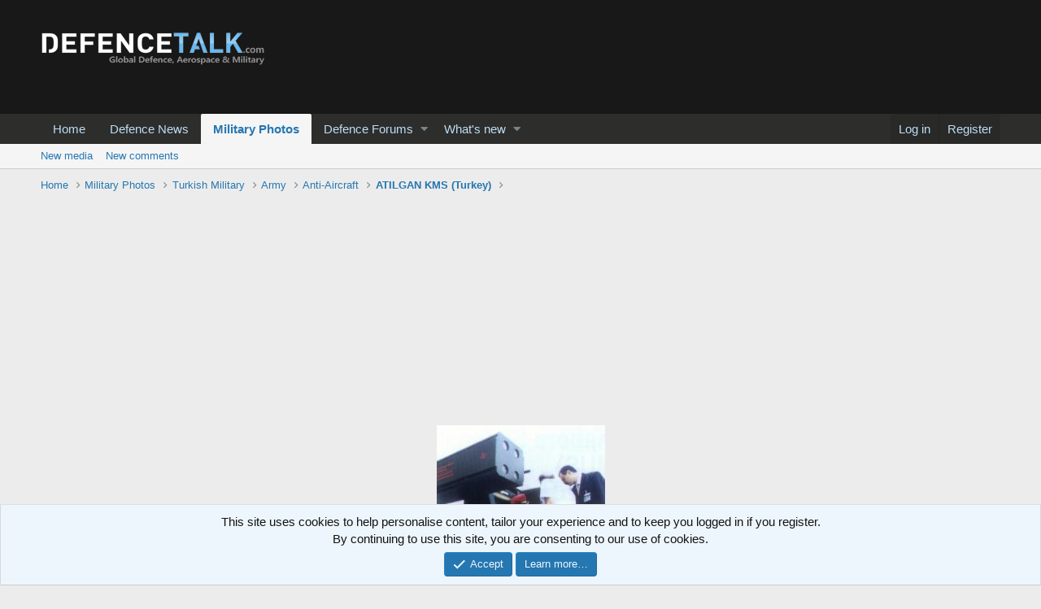

--- FILE ---
content_type: text/html; charset=utf-8
request_url: https://www.google.com/recaptcha/api2/aframe
body_size: 268
content:
<!DOCTYPE HTML><html><head><meta http-equiv="content-type" content="text/html; charset=UTF-8"></head><body><script nonce="0OcRSw4VMzkuOuC6mC5MUg">/** Anti-fraud and anti-abuse applications only. See google.com/recaptcha */ try{var clients={'sodar':'https://pagead2.googlesyndication.com/pagead/sodar?'};window.addEventListener("message",function(a){try{if(a.source===window.parent){var b=JSON.parse(a.data);var c=clients[b['id']];if(c){var d=document.createElement('img');d.src=c+b['params']+'&rc='+(localStorage.getItem("rc::a")?sessionStorage.getItem("rc::b"):"");window.document.body.appendChild(d);sessionStorage.setItem("rc::e",parseInt(sessionStorage.getItem("rc::e")||0)+1);localStorage.setItem("rc::h",'1769114703715');}}}catch(b){}});window.parent.postMessage("_grecaptcha_ready", "*");}catch(b){}</script></body></html>